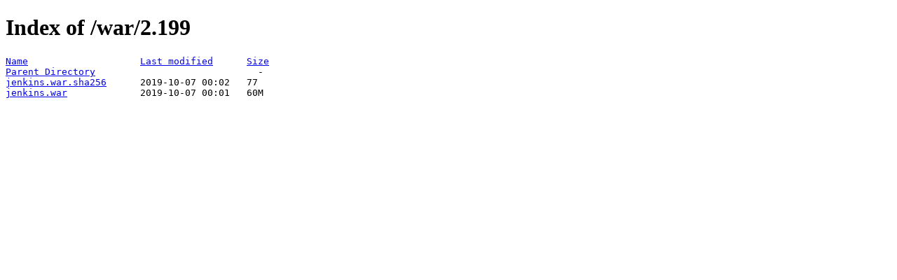

--- FILE ---
content_type: text/html;charset=ISO-8859-1
request_url: https://get.jenkins.io/war/2.199/
body_size: 175
content:
<!DOCTYPE HTML PUBLIC "-//W3C//DTD HTML 4.01//EN" "http://www.w3.org/TR/html4/strict.dtd">
<html>
 <head>
  <title>Index of /war/2.199</title>
 </head>
 <body>
<h1>Index of /war/2.199</h1>
<pre><a href="?C=N;O=A">Name</a>                    <a href="?C=M;O=A">Last modified</a>      <a href="?C=S;O=A">Size</a>  
<a href="/war/">Parent Directory</a>                             -   
<a href="jenkins.war.sha256">jenkins.war.sha256</a>      2019-10-07 00:02   77   
<a href="jenkins.war">jenkins.war</a>             2019-10-07 00:01   60M  
</pre>
</body></html>
